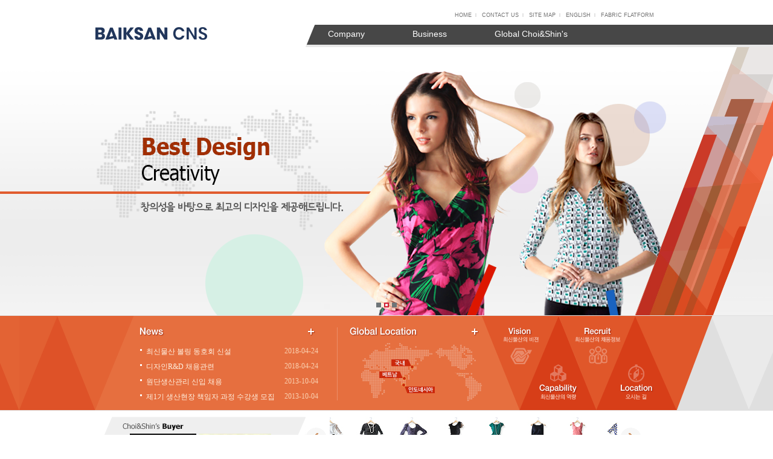

--- FILE ---
content_type: text/html;charset=UTF-8
request_url: http://choishins.com/main.do
body_size: 18024
content:
<!DOCTYPE html PUBLIC "-//W3C//DTD XHTML 1.0 Transitional//EN" "http://www.w3.org/TR/xhtml1/DTD/xhtml1-transitional.dtd">
<html xmlns="http://www.w3.org/1999/xhtml">
<head>
<meta http-equiv="Content-Type" content="text/html; charset=euc-kr" />
<title>CHOI &amp; SHIN'S | 니트수출, 섬유수출, 패션의류, 의류수출</title>
<meta name="google-site-verification" content="" />
<meta name="Keywords" content="최신물산, CHOI & SHIN'S, 니트, 패션니트, 섬유수출, 패션의료"/>
<meta name="Description" content="패션니트 섬유수출기업으로 1975년도 설립된 이래, 패션의류를 선도하는 기업으로 성장하고 있습니다."/>
<link rel="stylesheet" type="text/css" href="/css/style.css" />
<link rel="stylesheet" type="text/css" href="/css/main.css" />

<script type="text/javascript" src="/common/js/jQuery/jquery-1.9.0.js"></script>
<script type="text/javascript" src="/common/js/rolling_bnn.js"></script>
<script type="text/javascript">
$(document).ready(function() {
	var time = setInterval(function(){
		main_img_chg('next');
		$(".ctrl_auto .start").addClass("active");
	}, 3000);
	
	$(".ctrl_auto .pause").click(function (){
		$(".ctrl_auto .start").removeClass("active");
		$(".ctrl_auto .pause").addClass("active");
		clearInterval(time);
	});
	
	$(".ctrl_auto .start").click(function (){
		$(".ctrl_auto .pause").removeClass("active");
		$(".ctrl_auto .start").addClass("active");
		time = setInterval(function(){
			main_img_chg('next');
		}, 3000);
	});
	
	var num = 1;
	function main_img_chg(n){
		if (n == "prev"){
			if (num == 1){
				num = $(".main_visual_img li").length;
			}else{
				num = num-1;
			}
			n = num;
		}else if (n == "next"){		
			if (num < $(".main_visual_img li").length){
				num = num +1;			
			}else{
				num = 1;
			}
			n = num;
		}else{
			num = n;
		}

		if ($(".main_visual .alert").val() == ""){		
			$(".main_visual .alert").val("ing");
			if ($(".picture"+n).css("display") != "block"){		
				//$(".picture"+n).css("z-index","100");
				$(".default_pager").find("li a").removeClass("active");
				$(".default_pager").find("li").eq(n-1).find("a").addClass("active");
				$(".picture"+n).fadeIn("100",function(){
					for (i=1;i <= $(".main_picture").length ; i++ ){			
						if (i != n){
							$(".picture"+i).hide();
							//$(".picture"+n).css("z-index","90");
						}
					}
					$(".main_visual .alert").val("");
				});				
			}else{
				$(".main_visual .alert").val("");
			}
		}
	}
	
	
	// Banner
	var bannerInfo = {};

	var banner = new js_rolling(document.getElementById('rolling_banner'));
	var banner2 = new js_rolling(document.getElementById('rolling_banner_2'));

	banner.set_direction(4);
	banner.time_dealy_pause = 0;
	bannerInfo['rolling_banner'] = banner;

	banner2.set_direction(4);
	banner2.time_dealy_pause = 0;
	bannerInfo['rolling_banner_2'] = banner2;

	$('[data-banner-left]').click(function(event) {
		event.preventDefault();
		var me = $(this);
		bannerId = me.attr('data-banner-left');
		bannerLeft(bannerInfo[bannerId]);
	});

	$('[data-banner-right]').click(function(event) {
		event.preventDefault();
		var me = $(this);
		bannerId = me.attr('data-banner-right');
		bannerRight(bannerInfo[bannerId]);
	});
});

function bannerRight(bannerObj) {
	bannerObj.set_direction(2);
}

function bannerLeft(bannerObj) {
	bannerObj.set_direction(4);
}

function main_img_chg(n){
	if (n == "prev"){
		if (num == 1){
			num = $(".main_visual_img li").length;
		}else{
			num = num-1;
		}
		n = num;
	}else if (n == "next"){		
		if (num < $(".main_visual_img li").length){
			num = num +1;			
		}else{
			num = 1;
		}
		n = num;
	}else{
		num = n;
	}

	if ($(".main_visual .alert").val() == ""){		
		$(".main_visual .alert").val("ing");
		if ($(".picture"+n).css("display") != "block"){		
			//$(".picture"+n).css("z-index","100");
			$(".default_pager").find("li a").removeClass("active");
			$(".default_pager").find("li").eq(n-1).find("a").addClass("active");
			$(".picture"+n).fadeIn("100",function(){
				for (i=1;i <= $(".main_picture").length ; i++ ){			
					if (i != n){
						$(".picture"+i).hide();
						//$(".picture"+n).css("z-index","90");
					}
				}
				$(".main_visual .alert").val("");
			});				
		}else{
			$(".main_visual .alert").val("");
		}
	}
}
</script>
</head>
<body>
	<!-- 100% wrap -->
	<table class="main_fw" cellpadding="0" cellspacing="0">
		<colgroup>
			<col width="*" />
			<col width="963" />
			<col width="*" />
		</colgroup>
		<tr>
	<td>&nbsp;</td>
	<td class="top_m">
		<!-- top menu -->
		<table class="top_m" cellpadding="0" cellspacing="0">
			<tr>
				<td class="tm"><a href="/main.do?lang=ko"><!-- <img src="/images/top_menu01.gif" alt="home" /> -->home</a></td>
				<td class="tm"><a href="mailto:webmaster@choishins.com"><!--<img src="/images/top_menu02.gif" alt="contact us" />  -->contact us</a></td>
				<td class="tm"><a href="/sitemap/sitemap.jsp"><!-- <img src="/images/top_menu03.gif" alt="site map" /> -->site map</a></td>
				<td class="tm"><a href="/main.do?lang=en"><!-- <img src="/images/top_menu04.gif" alt="english" /> -->english</a></td>
				<td class="tm_end"><a href="http://fabric.choishins.com" target="_blank"><!-- <img src="/images/top_menu04.gif" alt="english" /> -->FABRIC FLATFORM</a></td>
				<!-- <td class="tm_end"><a href="http://smart.choishins.com" target="_blank"><img src="/images/top_menu05.gif" alt="groupware" /></a></td> -->
			</tr>
		</table>
	</td>
	<td>&nbsp;</td>
</tr><tr>
			<td class="gnbL"></td>
			<td>
				<script type="text/javascript" src="/js/jquery-1.9.0.js"></script>
<script type="text/javascript">
$(document).ready(function() {
	$('.nav > ul > li').bind({
		"mouseenter focusin": function() {
			$(this).find("div").show();
		},
		"mouseleave focusout": function() { 
			$(this).find("div").hide();
		}
	});
});	
</script>

<div class="gnb" id="nav">
	<h1>
		<a href="/main.do?lang=ko" class="h1_logo"><img src="/images/logo_main.gif" alt="home" /></a>
	</h1>
	<h2 class="screen_out">메인메뉴</h2>
	<div class="nav">
		<ul class="gnb_depth1">
			<li><a href="/company/company01.jsp" class="link_gnb"><span>Company</span></a>
				<div class="gnb_div menu1">
					<ul class="gnb_depth2">
						<li><a href="/company/company01.jsp" class="link_gnb">기업개요</a></li>
						<li><a href="/company/company02.jsp" class="link_gnb">CEO인사말</a></li>
						<li><a href="/company/company03.jsp" class="link_gnb">연혁</a></li>
						<li><a href="/company/company04.jsp" class="link_gnb">비젼/밸류</a></li>
						<li><a href="/company/company05.jsp" class="link_gnb">조직도</a></li>
						<li><a href="/company/company06.jsp" class="link_gnb">오시는 길</a></li>
					</ul>
				</div></li>
			<li><a href="/business/business01.jsp" class="link_gnb"><span>Business</span></a>
				<div class="gnb_div menu2">
					<ul class="gnb_depth2">
						<li><a href="/business/business01.jsp" class="link_gnb">수출목표</a></li>
						<li><a href="/business/business02.jsp" class="link_gnb">바이어소개</a></li>
						<li><a href="/business/business03.jsp" class="link_gnb">최신역량</a></li>
					</ul>
				</div></li>
			<li><a href="/global/global01.jsp" class="link_gnb"><span>Global Choi&amp;Shin's</span></a>
				<div class="gnb_div menu3">
					<ul class="gnb_depth2">
						<li><a href="/global/global01.jsp" class="link_gnb">해외생산기지</a></li>
					</ul>
				</div></li>
			<li><a href="/ArticleList.do?boardSeq=1&lang=ko" class="link_gnb"><span>PR Center</span></a>
				<div class="gnb_div menu4">
					<ul class="gnb_depth2">
						<li><a href="/ArticleList.do?boardSeq=1&lang=ko" class="link_gnb">최신소식</a></li>
						<li><a href="/prcenter/prcenter02.jsp" class="link_gnb">채용정보</a></li>
						<li><a href="/ArticleList.do?boardSeq=2&lang=ko" class="link_gnb">미디어갤러리</a></li>
					</ul>
				</div></li>
		</ul>
	</div>
</div></td>
			<td class="gnbR"></td>
		</tr>
		<tr>
			<td class="bgL">&nbsp;</td>
			<td class="m_wrap">
				<!-- // main area start -->
				<table class="main_wrap" cellpadding="0" cellspacing="0">
					<tr>
						<div class="main_visual">
							<ul class="main_visual_img">
							<li class="main_picture picture1"><img src="/images/main/visual01.png" alt="Customer’s Enjoyment"></li>
								<li class="main_picture picture2"><img src="/images/main/visual02.png" alt="Best Design Creativity"></li>
								<li class="main_picture picture3"><img src="/images/main/visual03.png" alt="Global Fashion Leader"></li>
								</ul>
							<input type="hidden" class="alert" value=""/>
							<div class="main_visual_ctrl">
								<ul class="default_pager">
									<li><a href="#" class="active" onclick="main_img_chg('1');">1</a></li>
									<li><a href="#" onclick="main_img_chg('2');">2</a></li>
									<li><a href="#" onclick="main_img_chg('3');">3</a></li>
								</ul>
							</div>
						</div>
					</tr>
					<tr>
						<td class="m_con">
							<!-- // sub con start -->
							<table class="mSub_con" cellpadding="0" cellspacing="0">
								<tr>
									<td class="con01">
										<!-- main [news] -->
										<table class="mNews" cellpadding="0" cellspacing="0">
											<thead>
												<tr>
													<td class="tit"><img src="/images/main_conTit_news.gif" alt="news" /></td>
													<td class="mr"><a href="/ArticleList.do?boardSeq=1&lang=ko"><img src="/images/btn_more01.gif" alt="more" /></a></td>
												</tr>
											</thead>
											<tbody>
												<tr>
													<td class="list"><a href="/ArticleRead.do?boardSeq=1&seq=1362&lang=ko">최신물산 볼링 동호회 신설</a></td>
													<td class="date">2018-04-24</td>
												</tr>
												<tr>
													<td class="list"><a href="/ArticleRead.do?boardSeq=1&seq=1361&lang=ko">디자인R&amp;D 채용관련</a></td>
													<td class="date">2018-04-24</td>
												</tr>
												<tr>
													<td class="list"><a href="/ArticleRead.do?boardSeq=1&seq=988&lang=ko">원단생산관리 신입 채용</a></td>
													<td class="date">2013-10-04</td>
												</tr>
												<tr>
													<td class="list"><a href="/ArticleRead.do?boardSeq=1&seq=987&lang=ko">제1기 생산현장 책임자 과정 수강생 모집</a></td>
													<td class="date">2013-10-04</td>
												</tr>
												</tbody>
										</table>
									</td>
									<td class="con02">
										<!-- main [global location] -->
										<table class="mGlobal" cellpadding="0" cellspacing="0">
											<thead>
												<tr>
													<td class="tit"><img src="/images/main_conTit_gl.gif" alt="global location" /></td>
													<td class="mr"><a href="/global/global01.jsp"><img src="/images/btn_more01.gif" alt="more" /></a></td>
												</tr>
											</thead>
											<tbody>
												<tr>
													<td colspan="2" align="right">
													<img src="/images/main_conBnn01.gif" alt="" usemap="#global_map" />
														<!--
	<map name="global_map">
		<area shape="rect" coords="50,26,83,38" href="#" alt="국내" />
		<area shape="rect" coords="121,37,167,50" href="#" alt="니카라과" />
            <area shape="rect" coords="29,46,72,59" href="#" alt="베트남" />
            <area shape="rect" coords="80,51,118,64" href="#" alt="필리핀" />
            <area shape="rect" coords="71,72,122,84" href="#" alt="인도네시아" />
            </map>
			--></td>
												</tr>
											</tbody>
										</table>
									</td>
									<td class="con03">
										<!-- sub banner -->
										<table class="mBnn01" cellpadding="0" cellspacing="0"
											style="display:;">
											<tr>
												<td style="padding: 0px; margin: 0px;">
													<img src="/images/main_conBnn02.gif" alt="" usemap="#sBnn1" /> 
													<map name="sBnn1">
														<area shape="rect" coords="17,14,108,52" href="/company/company04.jsp" alt="vision" />
														<area shape="rect" coords="87,105,169,151" href="/business/business03.jsp" alt="capability" />
														<area shape="rect" coords="147,13,237,51" href="/prcenter/prcenter02.jsp" alt="recruit" />
														<area shape="rect" coords="211,105,297,150" href="/company/company06.jsp" alt="location" />
													</map>
												</td>
											</tr>
										</table>
									</td>
								</tr>
							</table> <!-- sub con end // -->
						</td>
					</tr>
				</table> <!-- main area end // -->
				<td class="bgR">&nbsp;</td>
		</tr>
		<tr>
			<td></td>
			<td class="main_sub">
				<!-- sub flash -->
				<table cellpadding="0" cellspacing="0">
					<tr>
						<td>
							<div class="subBnn1">
								<span class="ar bt_prev"><a href="#" class="" data-banner-left="rolling_banner">이전</a></span>
								<ul id="rolling_banner">
									<li><a href="/business/business02.jsp"><img src="/images/main/buyer01.png" alt=""></a></li>
									<li><a href="/business/business02.jsp"><img src="/images/main/buyer02.png" alt=""></a></li>
									<li><a href="/business/business02.jsp"><img src="/images/main/buyer03.png" alt=""></a></li>
									<li><a href="/business/business02.jsp"><img src="/images/main/buyer04.png" alt=""></a></li>
									<li><a href="/business/business02.jsp"><img src="/images/main/buyer05.png" alt=""></a></li>
									<li><a href="/business/business02.jsp"><img src="/images/main/buyer06.png" alt=""></a></li>
									<li><a href="/business/business02.jsp"><img src="/images/main/buyer07.png" alt=""></a></li>
									<li><a href="/business/business02.jsp"><img src="/images/main/buyer08.png" alt=""></a></li>
									<li><a href="/business/business02.jsp"><img src="/images/main/buyer09.png" alt=""></a></li>
									<li><a href="/business/business02.jsp"><img src="/images/main/buyer10.png" alt=""></a></li>
									<li><a href="/business/business02.jsp"><img src="/images/main/buyer11.png" alt=""></a></li>
									<li><a href="/business/business02.jsp"><img src="/images/main/buyer12.png" alt=""></a></li>
									<li><a href="/business/business02.jsp"><img src="/images/main/buyer13.png" alt=""></a></li>
									<li><a href="/business/business02.jsp"><img src="/images/main/buyer14.png" alt=""></a></li>
									<li><a href="/business/business02.jsp"><img src="/images/main/buyer15.png" alt=""></a></li>
									<li><a href="/business/business02.jsp"><img src="/images/main/buyer16.png" alt=""></a></li>
									<li><a href="/business/business02.jsp"><img src="/images/main/buyer17.png" alt=""></a></li>
									<li><a href="/business/business02.jsp"><img src="/images/main/buyer18.png" alt=""></a></li>
									<li><a href="/business/business02.jsp"><img src="/images/main/buyer19.png" alt=""></a></li>
									<li><a href="/business/business02.jsp"><img src="/images/main/buyer20.png" alt=""></a></li>
									<li><a href="/business/business02.jsp"><img src="/images/main/buyer21.png" alt=""></a></li>
									<li><a href="/business/business02.jsp"><img src="/images/main/buyer22.png" alt=""></a></li>
									<li><a href="/business/business02.jsp"><img src="/images/main/buyer23.png" alt=""></a></li>
									<li><a href="/business/business02.jsp"><img src="/images/main/buyer24.png" alt=""></a></li>
								</ul>
								<span class="ar bt_next"><a href="#" class="" data-banner-right="rolling_banner">다음</a></span>
							</div>
						</td>
						<td>
							<div class="subBnn2">
								<span class="ar bt_prev"><a href="#" class="" data-banner-left="rolling_banner_2">이전</a></span>
								<ul id="rolling_banner_2">
									<li><a href="/business/business02.jsp"><img src="/images/main/cloth01.png" alt=""></a></li>
									<li><a href="/business/business02.jsp"><img src="/images/main/cloth02.png" alt=""></a></li>
									<li><a href="/business/business02.jsp"><img src="/images/main/cloth03.png" alt=""></a></li>
									<li><a href="/business/business02.jsp"><img src="/images/main/cloth04.png" alt=""></a></li>
									<li><a href="/business/business02.jsp"><img src="/images/main/cloth05.png" alt=""></a></li>
									<li><a href="/business/business02.jsp"><img src="/images/main/cloth06.png" alt=""></a></li>
									<li><a href="/business/business02.jsp"><img src="/images/main/cloth07.png" alt=""></a></li>
									<li><a href="/business/business02.jsp"><img src="/images/main/cloth08.png" alt=""></a></li>
									<li><a href="/business/business02.jsp"><img src="/images/main/cloth09.png" alt=""></a></li>
									<li><a href="/business/business02.jsp"><img src="/images/main/cloth10.png" alt=""></a></li>
									<li><a href="/business/business02.jsp"><img src="/images/main/cloth11.png" alt=""></a></li>
									<li><a href="/business/business02.jsp"><img src="/images/main/cloth12.png" alt=""></a></li>
								</ul>
								<span class="ar bt_next"><a href="#" class="" data-banner-right="rolling_banner_2">다음</a></span>
							</div>
						</td>
					</tr>
				</table>
			</td>
			<td></td>
		</tr>
		<tr>
	<td class="footer_L">&nbsp;</td>
	<td class="footer">
		<!-- footer -->
		<table class="footer" cellpadding="0" cellspacing="0">
			<tr>
				<td class="logo"><a href="/"><img src="/images/logo_footer.gif" alt="home" /></a></td>
				<td class="add">(07207) 서울시 영등포구 양평로 25길 8 (15층)&nbsp;&nbsp;&nbsp;l&nbsp;&nbsp;&nbsp;TEL : 02-3294-7200&nbsp;&nbsp;&nbsp;l&nbsp;&nbsp;&nbsp;FAX : 02-743-7165<br />Copyrightⓒ&nbsp;&nbsp;2012 CHOI & SHIN’S Co., LTD. All Rights Reserved
				</td>
			</tr>
		</table>
	</td>
	<td class="footer_R">&nbsp;</td>
</tr></table>

</body>
</html>

--- FILE ---
content_type: text/css
request_url: http://choishins.com/css/style.css
body_size: 13971
content:
/* default */
*			{padding:0px; margin:0px; font-family:dotum; font-size:12px; color:#333;}
img			{border:0px;}
table,tr,td	{border:0px;}
div,ul,li	{list-style:none;}
legend,.blind, .screen_out {overflow:hidden;position:absolute;top:0;left:0;width:0px;height:0px;font-size:0px;line-height:0;} /* ��ü�ؽ�Ʈ�� �ƴ� ���ټ��� ���� �����ؽ�Ʈ�� �����Ҷ� */

/* Common Gnb */
.gnb {position:relative;width:963px;height:55px;background:url(/images/common/bg_nav.png) no-repeat 341px 100%;}
.gnb a {text-decoration:none;}
.gnb .h1_logo {position:absolute;left:0;top:0;width:341px;}
.gnb .h1_logo a {display:block;text-decoration:none;}
.gnb .nav {margin-left:341px;width:622px;}
.gnb_depth1 {font-size:0;position:relative;}
.gnb_depth1 > li {display:inline-block;}
.gnb_depth1 > li > a {display:block;height:33px;line-height:30px;padding:0 22px 0 0}
.gnb_depth1 > li > a > span {display:inline-block;vertical-align:middle;padding:0 22px 0 35px;font-size:14px;color:#fff;font-family:"Tahoma", sans-serif;}
.gnb_depth1 > li > a:hover,
.gnb_depth1 > li.on > a {background:url(/images/common/bg_depth1_a.png) no-repeat 100% 0;}
.gnb_depth1 > li > a:hover span,
.gnb_depth1 > li.on > a > span {background:url(/images/common/bg_depth1_span.png) no-repeat 0 0;color:#ffa902;}
.gnb_depth1 > li:first-child {margin-left:9px;}
.gnb_depth1 > li:first-child > a:hover > span,
.gnb_depth1 > li:first-child.on > a > span {background:url(/images/common/bg_depth1_first.png) no-repeat 0 0;}
.gnb_div {display:none;position:absolute;padding:0 10px 0 0;background:url(/images/common/bg_gnb_div.png) no-repeat 100% 0;}
.gnb_depth1 > li.on > .gnb_div {display:block;}
.gnb_depth2 {font-size:0;background:url(/images/common/bg_depth2.png) no-repeat 0 0;}
.gnb_depth2 > li {display:inline-block;}
.gnb_depth2 > li > a {display:block;height:22px; line-height:20px;padding:0 25px 0 0; margin:0;font-size:12px;color:#555;font-family:"malgungothic","��������",sans-serif;}
.gnb_depth2 > li > a:before {content:'';display:inline-block;vertical-align:middle;width:2px;height:2px;background-color:#555;margin-right:3px;}
.gnb_depth2 > li:first-child a {padding-left:25px;}
.gnb_depth2 > li.on > a, .gnb_depth2 > li > a:hover {color:#a23003 !important;border-bottom:0 }
.gnb_div.menu1 {left:0;}
.gnb_div.menu1 .gnb_depth2 {font-size:0;background:url(/images/common/bg_depth2_2.png) no-repeat 0 0 !important;}
.gnb_div.menu2 {left:137px;}
.gnb_div.menu3 {left:268px;width:186px;}
.gnb_div.menu4 {right:25px;}

/* layout */
table.main_fw				{width:100%;}
table.main_fw td.top_m		{padding:20px 0px 11px 0px; vertical-align:top;}
table.main_fw td.gnbL		{height:55px; background:none;}
table.main_fw td.gnb		{height:55px;}
table.main_fw td.gnbR		{height:55px; background:url(/images/mainBg_RT.gif) no-repeat left bottom;}

table.main_fw td.bgL		{background:url(/images/mainBg_L.gif) repeat-x right top;}
table.main_fw td.m_wrap		{width:963px; height:584px; vertical-align:top;}
table.main_fw td.bgR		{background:url(/images/mainBg_R.gif) no-repeat left top;}
table.main_fw td.main_sub	{height:87px; vertical-align:top;}

table.main_fw td.footer_L	{border-top:1px solid #e0e0e0;}
table.main_fw td.footer_R	{border-top:1px solid #e0e0e0;}
table.main_fw td.footer		{border-top:1px solid #e0e0e0; vertical-align:top; padding:14px 0px 0px 0px;}

table.main_wrap				{width:963px;}
table.main_wrap td			{vertical-align:top;}
table.main_wrap td.m_flash	{width:963px; height:426px;}
table.main_wrap td.m_con	{width:963px; height:158px; background:url(/images/main_conBg.gif) left top;}


table.mSub_con				{width:963px;}
table.mSub_con td.con01		{width:399px;}
table.mSub_con td.con02		{width:241px;}
table.mSub_con td.con03		{width:323px;}

table.mNews					{width:326px; float:right;}
table.mNews td.tit			{width:240px; padding:20px 0px 12px 0px;}
table.mNews td.mr			{width:86px; padding:20px 0px 12px 0px;}
table.mNews td.mr a			{margin-left:37px;}
table.mNews td.list			{color:#fff1e0; padding:6px 0px 2px 11px; background:url(/images/dot01.gif) no-repeat 1px 10px;}
table.mNews td.list *		{color:#fff1e0; text-decoration:none;}
table.mNews td.list a:hover	{text-decoration:underline;}
table.mNews td.date			{color:#fad1b1; padding:6px 0px 2px 0px;}

table.mGlobal				{width:219px; float:right;}
table.mGlobal td.tit		{width:200px; padding:20px 0px 12px 0px;}
table.mGlobal td.mr			{width:19px; padding:20px 0px 12px 0px;}

table.mBnn01				{width:323px; float:right;}
table.mBnn01 td				{width:323px;}
table.mBnn01 td img			{display:block;}

table.mSub_flash			{width:963px;}
table.mSub_flash td.fl1		{width:371px; vertical-align:top; text-align:left; padding:10px 0px 0px 16px;}
table.mSub_flash td.fl2		{width:592px;}

table.top_m					{float:right; margin-right:30px;}
table.top_m td.tm			{font-size:12px;padding:0px 8px 0px 9px; background:url(/images/top_menu_vL.gif) no-repeat right 50%;}
table.top_m td.tm a			{text-decoration:none;}
table.top_m td.tm_end		{padding:0px 8px 0px 9px; background:none;}
table.top_m td.tm a,
table.top_m td.tm_end a		{text-decoration:none;font-family:"Century Gothic", sans-serif;font-size:.750em;text-transform:uppercase;color:#707070}

/* sub layout */
table.sub_fw				{width:100%;}
table.sub_fw td.top_m		{padding:22px 30px 12px 0px; vertical-align:top;}

table.sub_fw td.headerBgL	{height:192px; background:url(/images/subHeader_bgL.gif) repeat-x right bottom;}
table.sub_fw td.headerBg01	{height:192px; vertical-align:top; background:url(/images/subHeader_bg01.jpg) no-repeat right bottom; position:relative;}
table.sub_fw td.headerBg02	{height:192px; vertical-align:top; background:url(/images/subHeader_bg02.jpg) no-repeat right bottom; position:relative;}
table.sub_fw td.headerBg03	{height:192px; vertical-align:top; background:url(/images/subHeader_bg03.jpg) no-repeat right bottom; position:relative;}
table.sub_fw td.headerBg04	{height:192px; vertical-align:top; background:url(/images/subHeader_bg04.jpg) no-repeat right bottom; position:relative;}
table.sub_fw td.headerBgR	{height:192px; background:url(/images/subHeader_bgR.gif) repeat-x left bottom;}
table.sub_fw td.sub_area	{width:963px; vertical-align:top; padding-bottom:40px;}
table.sub_fw td.footer_L	{border-top:1px solid #e0e0e0;}
table.sub_fw td.footer_R	{border-top:1px solid #e0e0e0;}
table.sub_fw td.footer		{border-top:1px solid #e0e0e0; vertical-align:top; padding:20px 0px 30px 19px;}

table.sub_fw .gnb .nav .gnb_depth1 .gnb_div {background:url(/images/common/bg_gnb_div_sub.png) no-repeat 100% 0;}
table.sub_fw .gnb .nav .gnb_depth1 .gnb_div .gnb_depth2 {background:url(/images/common/bg_depth2_sub.png) no-repeat 0 0;}

/*table.gnb					{width:963px;}
table.gnb td.logo			{width:341px; text-align:right; vertical-align:top;}
table.gnb td.menu_fl		{width:622px; text-align:right; vertical-align:top;}*/

div.subTop_txt				{margin-top:45px;text-align:center;}
div.subCon_fmArea			{width:963px; min-height:670px; float:left; position:relative; vertical-align:top;}
div.subCon_fmArea .btnTop	{width:30px; height:40px; position:absolute; right:-40px; top:20px; border:1px solid #aaa; display:none;}

table.subForm					{width:963px;}
table.subForm td.lnb_area		{width:250px; vertical-align:top;}
table.subForm td.con_area		{width:681px; vertical-align:top; text-align:left; padding-top:34px;}

table.lnb					{width:231px; float:right;}
table.lnb td.tit			{width:231px; text-align:right; vertical-align:top;}
table.lnb td.tit img		{display:block; float:right;}
table.lnb td.menu			{width:231px; padding:2px 0px 0px 4px;}
table.lnb td.bnn			{width:231px; padding:20px 0px 0px 4px;}
table.lnb td.bnn a			{float:left; margin-bottom:11px;}


table.subCon_page			{width:681px;}
table.subCon_page td.tit	{width:50%;}
table.subCon_page td.nv		{color:#a3a3a3;width:50%;text-align:right; vertical-align:top; padding-right:10px; font-family:dotum; font-size:11px;}
table.subCon_page td.nv img {vertical-align:middle;}
table.subCon_page td.nv *	{color:#a3a3a3; text-decoration:none; font-size:11px;}
table.subCon_page td.bbsAr	{padding-top:37px;}
table.subCon_page td.con	{padding-top:40px;}

table.tabCon				{width:672px;}
table.tabCon td.tit			{padding-top:40px; text-align:left;}
table.tabCon td.gll			{width:672px; height:325px; background:url(/images/global_imgNv_bg.gif) no-repeat left bottom;}
div.gll_area				{float:left; width:672px; height:325px; position:relative;}
div.gll_area div.view		{position:absolute; left:43px; top:56px;}
div.gll_area div.th01		{position:absolute; left:442px; top:49px;}
div.gll_area div.th02		{position:absolute; left:557px; top:49px;}
div.gll_area div.th03		{position:absolute; left:442px; top:130px;}
div.gll_area div.th04		{position:absolute; left:557px; top:130px;}
div.gll_area div.th05		{position:absolute; left:442px; top:211px;}
div.gll_area div.th06		{position:absolute; left:557px; top:211px;}
div.gll_area div.cnt		{border:2px solid #f9724a;}

/* bbs */
table.bbs01					{width:672px; border-top:1px solid #fd560c;}
table.bbs01 th.tit			{height:30px; text-align:center; background:url(/images/bbsTit_bg.gif) repeat-x bottom; border-bottom:1px solid #bcbcbc;}
table.bbs01 th.tit2			{height:30px; text-align:left; background:url(/images/bbsTit_bg.gif) repeat-x bottom; border-bottom:1px solid #bcbcbc; padding-left:16px;}
table.bbs01 .vL				{float:right;}
table.bbs01 .vTit			{text-align:left; font-weight:bold; color:#757575;}
table.bbs01 td.nt			{height:30px; text-align:center; border-bottom:1px solid #dcdcdc; background:#fbfbfb;}
table.bbs01 td.nh			{height:30px; text-align:center; border-bottom:1px solid #dcdcdc;}
table.bbs01 td.nh2			{height:30px; text-align:left; border-bottom:1px solid #dcdcdc; padding-left:16px;}
table.bbs01 td.uF			{height:30px; text-align:left; border-bottom:1px solid #dcdcdc; padding-left:20px; color:#969696;}
table.bbs01 td.uF *			{color:#969696; text-decoration:underline; font-size:11px;}
table.bbs01 td.nm			{height:30px; text-align:center; background:url(/images/bbs_dotLine.gif) repeat-x bottom;}
table.bbs01 td.sj			{text-align:left; padding-left:20px;}
table.bbs01 td.sjN			{text-align:left; padding-left:20px; font-weight:bold;}
table.bbs01 td.pic			{text-align:left; vertical-align:top; padding:36px 0px 0px 18px;}
table.bbs01 td.pic img		{max-width:640px;}
table.bbs01 td.con			{text-align:left; vertical-align:top; padding:20px 18px 44px 18px; font-family:dotum; color:#737373; line-height:160%; overflow:hidden;}
/* table.bbs01 td.con img		{width:640px;} */
table.bbs01 td.nv_p			{height:30px; vertical-align:middle; border-top:1px solid #dcdcdc; text-align:left; padding-left:18px;}
table.bbs01 td.nv_p.txt		{width:74px !important; }
table.bbs01 td.nv_n			{height:30px; vertical-align:middle; border-top:1px solid #efefef; border-bottom:1px solid #fd560c; text-align:left; padding-left:18px;}
table.bbs01 td .nv			{}
table.bbs01 td .txt			{text-align:left;width:74px !important;}
table.bbs01 td.btn_view		{text-align:right; padding:18px 0px 30px 0px;}

table.bbs01 td				{color:#757575;}
table.bbs01 td *			{color:#757575; text-decoration:none;}
table.bbs01 td a:hover		{color:#757575; text-decoration:underline;}
table.bbs01 td.paging		{height:64px; text-align:center; vertical-align:top; padding-top:20px;}
table.bbs01 td.paging img	{vertical-align:middle;}
table.bbs01 td.paging b		{margin:0px 5px;}
table.bbs01 td.paging .cnt	{color:#fd560c;}
table.bbs01 td.srchBox		{height:48px; text-align:center; background:#fbfbfb; border:1px solid #e1e1e1;}
table.srch					{margin:0px auto;}
table.srch td.slt			{padding-left:7px;}
table.srch td.inp			{padding-left:4px;}
table.srch td.btn			{padding-left:6px;}

/* gallery */
table.gall01					{width:672px; background:url(/images/gallery_bg.jpg) no-repeat left top;}
table.gall01 td.picAr			{padding-top:2px; text-align:left; vertical-align:top;}
table.gall01 td.tdHr			{height:37px;}
table.gall01 td.paging *		{color:#757575; text-decoration:none;}
table.gall01 td.paging a:hover	{color:#757575; text-decoration:underline;}
table.gall01 td.paging			{height:64px; text-align:center; vertical-align:top; padding-top:34px;}
table.gall01 td.paging img		{vertical-align:middle;}
table.gall01 td.paging b		{margin:0px 5px;}
table.gall01 td.paging .cnt		{color:#fd560c;}

table.picGr 				{width:141px;}
table.picGr td.pic			{height:142px; text-align:left; vertical-align:top; padding:0px 0px 26px 2px;}
table.picGr td.pic img		{width:137px; height:142px;}
table.picGr td.tit			{height:32px; text-align:center; padding:0px 0px 0px 0px; line-height:100%;}
table.picGr td.tit *		{font-family:dotum; font-weight:bold; color:#666; text-decoration:none;}
table.picGr td.tit a:hover	{text-decoration:underline;}
table.picGr td.date			{height:21px; text-align:center; vertical-align:top; padding:0px 0px 0px 0px; color:#666; font-size:11px;}

table.gllView				{width:100%; background:#fff;}
table.gllView td.bgLine		{height:11px; background:url(/images/gallery_viewTopBg.gif) repeat-x left bottom;}
table.gllView td.viewAr		{border:1px solid #c5c5c5; border-top:none; padding:22px 29px 29px 29px;}
table.view					{}
table.view td.tit			{height:30px; font-size:14px; font-weight:bold; color:#333; border-bottom:2px solid #787878;}
table.view td.tit .date		{font-size:12px; font-weight:normal; color:#666; padding-left:20px;}
table.view td.tit .btn		{float:right; width:15px; height:15px;}
table.view td.viewPg		{padding-top:26px;}
table.view td.viewPg img	{width:620px;}

/* sitemap */
table.stm					{width:672px;}
table.stm td.menu			{vertical-align:top; text-align:left;}
table.stm td.menu img		{display:block; margin:0px;}

/* footer */
table.footer				{float:left; margin-left:20px;}
table.footer td.logo		{padding:3px 28px 0px 0px; vertical-align:top;}
table.footer td.add			{padding-top:7px; vertical-align:top; font-size:11px; color:#666; line-height:130%;}

--- FILE ---
content_type: text/css
request_url: http://choishins.com/css/main.css
body_size: 2181
content:
@charset "utf-8";

/* main layout */
.main_visual {position:relative;background:url(/images/main/bg_visual.png) no-repeat 50% 0;}
.main_visual ul {overflow:hidden;height:426px;}
.main_visual ul li {width:963px;text-align:center;}
.main_visual_ctrl {position: absolute; bottom:11px; height:10px;text-align:center;width:100%;  }
.main_visual_ctrl ul {font-size:0;height:8px;}
.main_visual_ctrl ul li {display:inline-block;width:8px;margin-left:5px;}
.main_visual_ctrl ul li:first-child {margin-left:0}
.main_visual_ctrl ul li a {display:block;height:8px;background:url(/images/main/bt_visual_ctrl.png) no-repeat 0 100%;text-indent: -9999px;}
.main_visual_ctrl ul li a:hover,
.main_visual_ctrl ul li a.active {background-position-y:0;}

.subBnn1 {overflow:hidden;margin:0;width:348px;height:66px;box-sizing:border-box;padding:28px 0 0 45px;background:url(/images/main/bg_subBnn1.png) no-repeat 0 0;}
.subBnn1 ul {float:left;width:248px;height:38px;margin:0 5px; padding:0;} 
.subBnn1 ul li {margin:0; padding:0;}
.subBnn1 ul li a {display:inline-block;margin:0;padding:0;width:124px;height:33px;line-height:33px;text-align:center;}
.subBnn1 .ar {}
.subBnn1 .ar a {display:block;text-indent:-9999px;}
.subBnn1 .ar.bt_prev {float:left;width:7px;}
.subBnn1 .ar.bt_prev a {height:38px;background:url(/images/main/bt_buyer_left.png) no-repeat 0 50%;}
.subBnn1 .ar.bt_next {float:left;width:7px;}
.subBnn1 .ar.bt_next a {height:38px;background:url(/images/main/bt_buyer_right.png) no-repeat 0 50%;}

.subBnn2 {margin:0;padding-top:10px;width:566px;height:87px;box-sizing:border-box;}
.subBnn2 ul {float:left;width:476px;height:70px;margin:0 5px;overflow:hidden;} 
.subBnn2 ul li {margin:0; padding:0;}
.subBnn2 ul li a {display:inline-block;height:70px;line-height:70px;text-align:center;}
.subBnn2 .ar {}
.subBnn2 .ar a {display:block;text-indent:-9999px;}
.subBnn2 .ar.bt_prev {float:left;width:35px;}
.subBnn2 .ar.bt_prev a {height:70px;background:url(/images/main/bt_subBnn2_left.png) no-repeat 0 50%;}
.subBnn2 .ar.bt_next {float:left;width:35px;}
.subBnn2 .ar.bt_next a {height:70px;background:url(/images/main/bt_subBnn2_right.png) no-repeat 0 50%;}

--- FILE ---
content_type: application/javascript
request_url: http://choishins.com/common/js/rolling_bnn.js
body_size: 9121
content:
/*========================================
js_rolling.js

#간단설명
<div><img /><img /></div>
라고 했을 경우 div안의 img를 위,오른쪽,아래,왼쪽으로 롤링 시킨다.




# 사용법
<script type="text/javascript" charset='utf-8' src="js_rolling.js"></script> 
//JS스크립트 로드

<div id='div1'><img /><img /><img /><img /><img /></div>
//처럼 구성후 div의 너비와 높이는 꼭 정해주기 바랍니다.
<div>
	<div>1<img />etc</div>
	<div>2</div>
	<div>3</div>
	<div>4</div>

</div>
이렇게 구성할 경우 방향은 위,아래로만 가능합니다


var roll = new js_rolling('rolling');
or
var roll = new js_rolling(document.getElementById('rolling'));
// id이름을 적던지, 직접 대상을 지목해서 롤링 클래스로 객체를 만듬

roll.set_direction(4); // 방향을 바꿈. 1: top, 2:right, 3:bottom 4:left 그외의 경우 동작안함
roll.move_gap = 1;	//움직이는 픽셀단위
roll.time_dealy = 10; //움직이는 타임딜레이
roll.time_dealy_pause = 5000;//하나의 대상이 새로 시작할 때 멈추는 시간, 0 이면 적용 안함
roll.start(); //롤링 동작

roll.move_up(); //위로 한번 롤링 (방향이 top,botton일때만 동작)
roll.move_down(); //아래로 한번 롤링(방향이 top,botton일때만 동작)
roll.move_left(); //왼쪽으로 한번 롤링(방향이 right,left일때만 동작)

roll.direction = {방향숫자} //사용시 주의 : 초기화를 시키지 않고 방향만 바꾸는 것으로 left:right , top:bottom 으로만 짝을 이뤄 써야한다
roll.mouseover_pause = true , false //true면 마우스오버 시 멈춤(기본값), false 면 마우스오버에서도 계속 롤링함

#주의
방향이 top,bottom일 경우 내부 태그는 block요소(div)로
방향이 left,right일 경우 내부태그는 inline요소(a,span)으로 해주세요.
FF에서 top,bottom의 경우 inline요소일 경우 offsetHeight를 잘못알아옵니다.
이미지가 끝 부분에서 갑자기 나타나는 현상이 있을 경우 내부 이미지들의 수를 2배로 늘려주세요.(1,2,3 이면 1,2,3,1,2,3 처럼 보이도록)


#사용제약
사용시 "공대여자는 예쁘다"를 나타내셔야합니다.

만든날 : 2007-06-07
수정일 : 2007-08-11
수정일 : 2008-08-08
만든이 : mins01,mins,공대여자
홈페이지 : http://www.mins01.com 
NateOn&MSN : mins01(at)lycos.co.kr
========================================*/
var js_rolling = function(box) {
	// 시간단위는 ms로 1000이 1초
	if (box.nodeType == 1) {
		this.box = box;
	} else {
		this.box = document.getElementById(box);
	}
	this.is_rolling = false;
	this.mouseover_pause = true;
	this.direction = 1; // 1:top, 2:right, 3:bottom, 4:left (시계방향) // 1번과 4번만 됨
	this.children = null;
	this.move_gap = 1; // 움직이는 픽셀단위
	this.time_dealy = 40; // 10; //움직이는 타임딜레이
	this.time_dealy_pause = 3000; // 2000;//하나의 대상이 새로 시작할 때 멈추는 시간, 0 이면 적용
									// 안함
	this.time_timer = null;
	this.time_timer_pause = null;
	this.mouseover = false;
	this.init();
	this.set_direction(this.direction);
	this.start();
};
js_rolling.prototype.init = function() {
	this.box.style.position = 'relative';
	this.box.style.overflow = 'hidden';
	var children = this.box.childNodes;
	for (var i = (children.length - 1); 0 <= i; i--) {
		if (children[i].nodeType == 1) {
			children[i].style.position = 'relative';
		} else {
			this.box.removeChild(children[i]);
		}
	}
	var thisC = this;

	this.box.onmouseover = function() {
		if (!thisC.mouseover_pause) {
			return;
		}
		thisC.mouseover = true;
		if (!thisC.time_timer_pause) {
			thisC.pause();
		}
	};
	this.box.onmouseout = function() {
		if (!thisC.mouseover_pause) {
			return;
		}
		thisC.mouseover = false;
		if (!thisC.time_timer_pause) {
			thisC.resume();
		}
	};
};
js_rolling.prototype.set_direction = function(direction) {
	this.direction = direction;
	if (this.direction == 2 || this.direction == 4) {
		this.box.style.whiteSpace = 'nowrap';
	} else {
		this.box.style.whiteSpace = 'normal';
	}
	var children = this.box.childNodes;
	for (var i = (children.length - 1); 0 <= i; i--) {
		if (this.direction == 1) {
			children[i].style.display = 'block';
		} else if (this.direction == 2) {
			children[i].style.textlign = 'right';
			children[i].style.display = 'inline';
		} else if (this.direction == 3) {
			children[i].style.display = 'block';
		} else if (this.direction == 4) {
			children[i].style.display = 'inline';
		}
	}
	this.init_element_children();
};
js_rolling.prototype.init_element_children = function() {
	var children = this.box.childNodes;
	this.children = children;
	for (var i = (children.length - 1); 0 <= i; i--) {
		if (this.direction == 1) {
			children[i].style.top = '0px';
		} else if (this.direction == 2) {
			children[i].style.left = '-' + this.box.firstChild.offsetWidth
					+ 'px';
		} else if (this.direction == 3) {
			children[i].style.top = '-' + this.box.firstChild.offsetHeight
					+ 'px';
		} else if (this.direction == 4) {
			children[i].style.left = '0px';
		}
	}
};
js_rolling.prototype.act_move_up = function() {
	for (var i = 0, m = this.children.length; i < m; i++) {
		var child = this.children[i];
		child.style.top = (parseInt(child.style.top) - this.move_gap) + 'px';
	}
	if ((this.children[0].offsetHeight + parseInt(this.children[0].style.top)) <= 0) {
		this.box.appendChild(this.children[0]);
		this.init_element_children();
		this.pause_act();
	}
};
js_rolling.prototype.move_up = function() {
	if (this.direction != 1 && this.direction != 3) {
		return false;
	}
	this.box.appendChild(this.children[0]);
	this.init_element_children();
	this.pause_act();
};
js_rolling.prototype.act_move_down = function() {
	for (var i = 0, m = this.children.length; i < m; i++) {
		var child = this.children[i];
		child.style.top = (parseInt(child.style.top) + this.move_gap) + 'px';
	}
	if (parseInt(this.children[0].style.top) >= 0) {
		this.box.insertBefore(this.box.lastChild, this.box.firstChild);
		this.init_element_children();
		this.pause_act();
	}
};
js_rolling.prototype.move_down = function() {
	if (this.direction != 1 && this.direction != 3) {
		return false;
	}
	this.box.insertBefore(this.box.lastChild, this.box.firstChild);
	this.init_element_children();
	this.pause_act();
};
js_rolling.prototype.act_move_left = function() {
	for (var i = 0, m = this.children.length; i < m; i++) {
		var child = this.children[i];
		child.style.left = (parseInt(child.style.left) - this.move_gap) + 'px';
	}
	if ((this.children[0].offsetWidth + parseInt(this.children[0].style.left)) <= 0) {
		this.box.appendChild(this.box.firstChild);
		this.init_element_children();
		this.pause_act();
	}
};
js_rolling.prototype.move_left = function() {
	if (this.direction != 2 && this.direction != 4) {
		return false;
	}
	this.box.appendChild(this.box.firstChild);
	this.init_element_children();
	this.pause_act();
};
js_rolling.prototype.act_move_right = function() {
	for (var i = 0, m = this.children.length; i < m; i++) {
		var child = this.children[i];
		child.style.left = (parseInt(child.style.left) + this.move_gap) + 'px';
	}

	if (parseInt(this.box.lastChild.style.left) >= 0) {
		this.box.insertBefore(this.box.lastChild, this.box.firstChild);
		this.init_element_children();
		this.pause_act();
	}
};
js_rolling.prototype.move_right = function() {
	if (this.direction != 2 && this.direction != 4) {
		return false;
	}
	this.box.insertBefore(this.box.lastChild, this.box.firstChild);
	this.init_element_children();
	this.pause_act();
};
js_rolling.prototype.start = function() { // 롤링 시작
	var thisC = this;
	this.stop();
	this.is_rolling = true;
	var act = function() {
		if (thisC.is_rolling) {
			if (thisC.direction == 1) {
				thisC.act_move_up();
			} else if (thisC.direction == 2) {
				thisC.act_move_right();
			} else if (thisC.direction == 3) {
				thisC.act_move_down();
			} else if (thisC.direction == 4) {
				thisC.act_move_left();
			}
		}
	};
	this.time_timer = setInterval(act, this.time_dealy);
};
js_rolling.prototype.pause_act = function() { // 일시 동작
	if (this.time_dealy_pause) {
		var thisC = this;
		var act = function() {
			thisC.resume();
			thisC.time_timer_pause = null;
		};
		if (this.time_timer_pause) {
			clearTimeout(this.time_timer_pause);
		}
		this.time_timer_pause = setTimeout(act, this.time_dealy_pause);
		this.pause();
	}
};
js_rolling.prototype.pause = function() { // 일시 멈춤
	this.is_rolling = false;
};
js_rolling.prototype.resume = function() { // 일시 멈춤 해제
	if (!this.mouseover) {
		this.is_rolling = true;
	}
};
js_rolling.prototype.stop = function() { // 롤링을 끝냄
	this.is_rolling = false;
	if (!this.time_timer) {
		clearInterval(this.time_timer);
	}
	this.time_timer = null;
};
